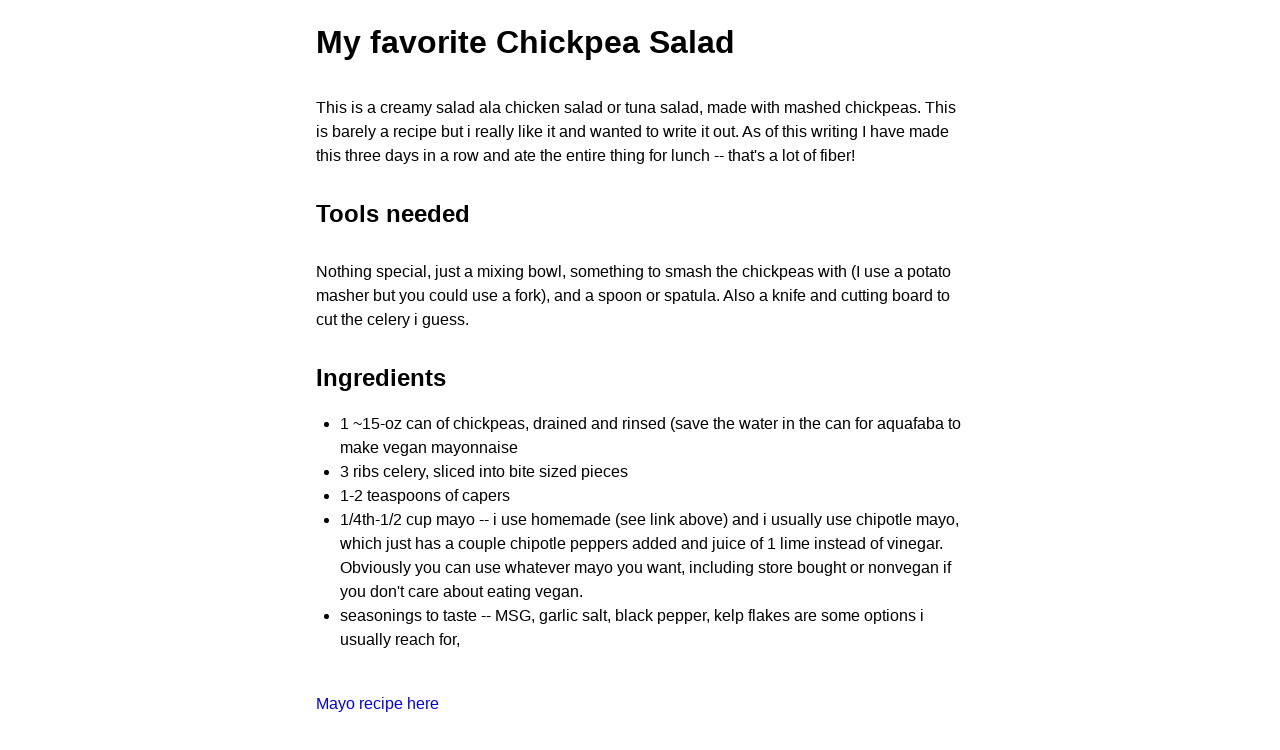

--- FILE ---
content_type: text/html; charset=utf-8
request_url: http://lycopersica.flounder.online/r-chickpeasalad.gmi
body_size: 2518
content:
<!DOCTYPE html>
<html lang="en">
  <head>
    <meta charset="utf-8" />
    <title>lycopersica/r-chickpeasalad.gmi</title>
  
    <meta name="viewport" content="width=device-width" />
    <link rel="stylesheet" type="text/css" href="//flounder.online/style.css" />
  </head>
  <body>
<main>
<h1>My favorite Chickpea Salad</h1>
<br />
<p>This is a creamy salad ala chicken salad or tuna salad, made with mashed chickpeas. This is barely a recipe but i really like it and wanted to write it out. As of this writing I have made this three days in a row and ate the entire thing for lunch -- that&#39;s a lot of fiber!</p>
<br />
<h2>Tools needed</h2>
<br />
<p>Nothing special, just a mixing bowl, something to smash the chickpeas with (I use a potato masher but you could use a fork), and a spoon or spatula. Also a knife and cutting board to cut the celery i guess.</p>
<br />
<h2>Ingredients</h2>
<ul>
<li>1 ~15-oz can of chickpeas, drained and rinsed (save the water in the can for aquafaba to make vegan mayonnaise</li>
<li>3 ribs celery, sliced into bite sized pieces</li>
<li>1-2 teaspoons of capers </li>
<li>1/4th-1/2 cup mayo -- i use homemade (see link above) and i usually use chipotle mayo, which just has a couple chipotle peppers added and juice of 1 lime instead of vinegar. Obviously you can use whatever mayo you want, including store bought or nonvegan if you don&#39;t care about eating vegan.</li>
<li>seasonings to taste -- MSG, garlic salt, black pepper, kelp flakes are some options i usually reach for,</li>
</ul>
<br />
<p><a href="/r-mayonnaise.gmi">Mayo recipe here</a></p>
<br />
<h2>Preparation</h2>
<br />
<ul>
<li>Put the chickpeas in your mixing bowl and mash them up as much as you want -- they don&#39;t have to be totally smooth, having some texture is good.</li>
<li>Stir in the mayo and combine.</li>
<li>Add the sliced celery and capers, stir to mix it up.</li>
<li>Add seasonings and stir again.</li>
</ul>
<br />
<p>Done!</p>

<br>
<hr class="thin" \>



<a href="/" title="Go to the parent directory">lycopersica.flounder.online/</a>

<br>
<br>

<div class="footer">
  <details>
    <summary>Proxy</summary>
    Proxied from the <a href="?raw=1">original</a> at <a href="gemini://lycopersica.flounder.online/r-chickpeasalad.gmi">gemini://lycopersica.flounder.online/r-chickpeasalad.gmi</a>  
    <br>
    <a href="https://admin.flounder.online/gemini.gmi">About Gemini</a><br>
  <a href="https://flounder.online">Hosted on flounder</a></div> 
  </details>
</main>
</body>
</html>


--- FILE ---
content_type: text/css; charset=utf-8
request_url: http://flounder.online/style.css
body_size: 3408
content:
:root {
  --text: #000;
  --text-alt: #5f5f5f;
  --link: #00c;
  --bg: #fff;
  --bg-alt: #eee;
  --border: #ccc;
}

@media(prefers-color-scheme: dark) {
  :root {
  --text: #eee;
  --text-alt: #ccc;
  --link: #3af;
  --bg: #222;
  --bg-alt: #000;
  --border:#555;
  }
}

body {
  max-width: 72ch;
  padding: 2ch;
  margin: auto;
  font-family: "Roboto", Helvetica, Arial, Sans-serif;
  word-wrap: break-word;
  background-color: white;
  line-height: 1.5;
}

a:visited {
  color:blue
}

h1, h2, h3, h4, h5, h6{
    margin-top:0;
    margin-bottom:.2em;
}


header {
  border-bottom: 1px solid var(--border);
}

footer {
  border-top: 1px solid var(--border);
  font-style: italic;
  font-size: .9em;
  margin-top: 0.5rem;
  padding-top: 0.3rem;
}

table {
  margin-left: 7px
}
p {
    margin-bottom: .2em; 
    line-height: 1.5;
    margin-top: 0px; 
}

.inline {
  display: inline;
}

img {
  max-width: 100%;
}

#editor {
  width: 100%;
  border: 1px solid #999999;
  margin: 5px 0;
  line-height: 1.4;
  padding: 3px;
  font-size: 1rem;
}

.textform {
width: 100%;
resize: vertical;
}

.button {
  background-color: white; /* Green */
  border: 1px solid black;
  text-decoration: none;
  padding: 2px 5px;
  display: inline-block;
  margin: 0px;
  font-size: 1rem;
}


.button:hover {
  background-color: black;
  color: white;
}

.delete:hover {
  background-color: red;
  color: white;
}

.error {
  color: red;
}

.warning {
  color: #ffcc00 ;
}

.alert {
  color: green;
}

.nav {
  color: blue;
}

.user-admin-details {
  margin-left: 1em;
  margin-bottom: 1em;
}

a {
text-decoration: none;
}

pre {
    line-height: 1.2;
    font-size: 1rem;
    overflow: auto;
    word-wrap:normal;
}

a:hover {
  text-decoration: underline;
}

ul {
  padding-left: 1.5rem;
}

.indent-wrap {
  padding-left: 1em;
  text-indent: -1em;
}

blockquote {
  margin-left: .5em;
  font-style: italic;
  background: #f9f9f9;
  border-left: .5em solid #ccc;
  padding: .5em 10px;
}

@media (prefers-color-scheme: dark) {
  body, main { background: #1b222c; color: white; }
  a { color: #21e6c1 }
  a:visited { color: #21e6c1 }
  input[type="text"], input[type="password"], textarea {
    color: white;
    background-color: #121212;
  }
  .button {
    color: black;
  }
  blockquote {
    background-color: #121212;
    border-left: .5em solid black;
  }
}

input[type="text"], input[type="password"] {
  padding: 0.3rem;
}

@media only screen and (max-width: 600px) {
  body {
    font-size: 16px
  }
  input[type="text"], input[type="password"] {
    font-size: 1.2rem;
    padding-top: 0.4rem;
    padding-bottom: 0.4rem;
    box-sizing: border-box;
    width: 100%;
  }

  input[type="submit"] {
    font-size: 1.2rem;
    margin-top: 0.3rem;
  }


  #editor {
    /* font-size: 1.2rem; */
    box-sizing: border-box;
    height: 65vh;
    resize: none;
  }

  blockquote {
    margin-left: 0;
    margin-right: 0;
  }
}


.flexnav  {
  display:flex;
  justify-content:space-between;
  margin-bottom: 0.5rem;
}



hr.thin {
  border: 0;
  height: 0;
  border-top: 1px solid rgba(0, 0, 0, 0.1);
  border-bottom: 1px solid rgba(255, 255, 255, 0.3);
}

.search-result {
  border: 1px solid var(--border);
  margin: 10px 0;
  padding: 10px;
  background-color: var(--bg);
}

.search-context {
  background-color: var(--bg-alt);
  padding: 5px;
  font-size: 0.9em;
  overflow-x: auto;
  border: 1px solid var(--border);
}
